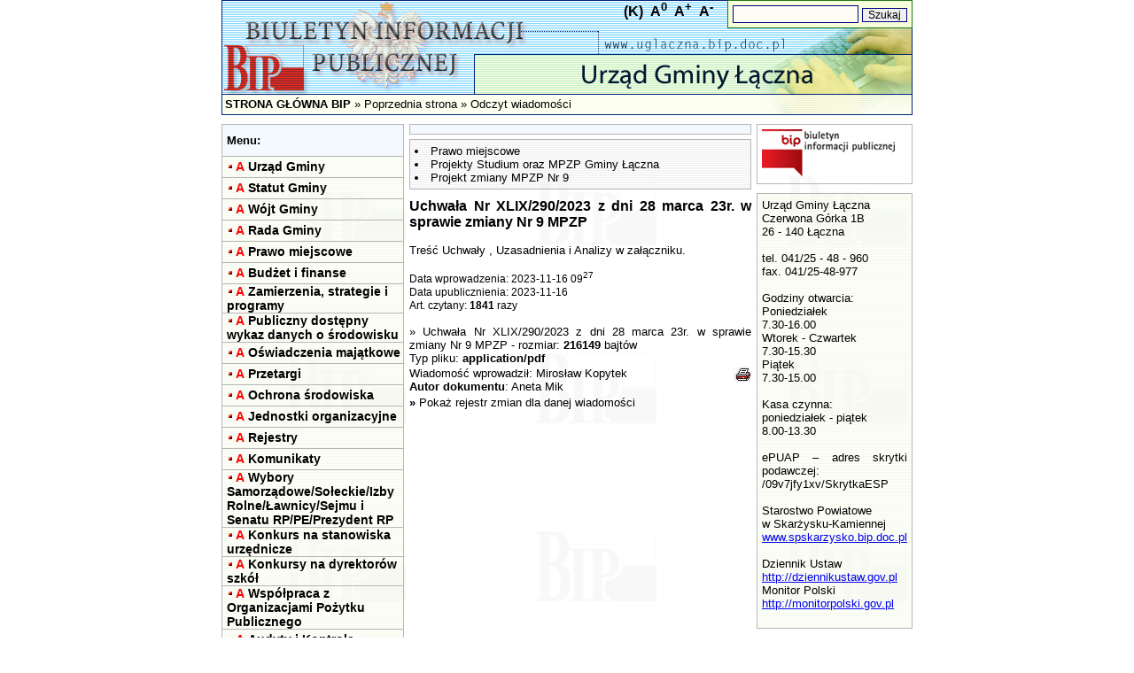

--- FILE ---
content_type: text/html; charset="utf-8"
request_url: https://uglaczna.bip.doc.pl/index.php?kontrast=1&wiad=144285
body_size: 5369
content:
<!DOCTYPE HTML> <html lang="pl-pl" dir="ltr"><HEAD><TITLE>Uchwała Nr XLIX/290/2023 z dni 28 marca 23r. w sprawie zmiany Nr 9 MPZP</TITLE><META HTTP-EQUIV="Content-Type" CONTENT="text/html; charset=utf-8"/><META NAME="Keywords" CONTENT="Uchwała Nr XLIX/290/2023 z dni 28 marca 23r. w sprawie zmiany Nr 9 MPZP"/><META NAME="Description" CONTENT="Uchwała Nr XLIX/290/2023 z dni 28 marca 23r. w sprawie zmiany Nr 9 MPZP -  - Uchwała Nr XLIX/290/2023 z dni 28 marca 23r. w sprawie zmiany Nr 9 MPZP"/><META NAME="Author" CONTENT="Mirosław Kopytek - m.kopytek@laczna.pl"/><META NAME="Copyright" CONTENT=""/><META NAME="Generator" CONTENT=""/><link rel="STYLESHEET" type="text/css" href="../../.././bip_st_kontrast.css"/><script src="https://ajax.googleapis.com/ajax/libs/jquery/1.11.1/jquery.min.js"></script></HEAD><BODY leftMargin=0 topMargin=0 marginwidth="0" dir="ltr"><script>
    jQuery(document).ready(function($)
    {
        // Set initial zoom level
        var zoom_level=100;

        // Click events
        $('#zoom_in').click(function() { zoom_page(10, $(this)) });
        $('#zoom_out').click(function() { zoom_page(-10, $(this)) });
        $('#zoom_reset').click(function() { zoom_page(0, $(this)) });

        // Zoom function
        function zoom_page(step, trigger)
        {
            // Zoom just to steps in or out
            if(zoom_level>=160 && step>0 || zoom_level<=80 && step<0) return;

            // Set / reset zoom
            if(step==0) zoom_level=100;
            else zoom_level=zoom_level+step;

            // Set page zoom via CSS
            $('body').css({
                transform: 'scale('+(zoom_level/100)+')', // set zoom
                transformOrigin: '50% 0' // set transform scale base
            });

            // Adjust page to zoom width
            if(zoom_level>100) $('body').css({ width: (zoom_level*1.2)+'%' });
            else $('body').css({ width: '100%' });

            // Activate / deaktivate trigger (use CSS to make them look different)
            if(zoom_level>=160 || zoom_level<=80) trigger.addClass('disabled');
            else trigger.parents('ul').find('.disabled').removeClass('disabled');
            if(zoom_level!=100) $('#zoom_reset').removeClass('disabled');
            else $('#zoom_reset').addClass('disabled');

window.scrollTo(
     (document.body.offsetWidth -document.documentElement.offsetWidth )/2,
     (document.body.offsetHeight-document.documentElement.offsetHeight)/2
 );
        }
    });
</script><audio id="audio" src=""></audio>
<TABLE ALIGN="center" cellSpacing="0" cellPadding="0" width="780" border="0"><TBODY>
<TR><TD width="780" height="106" class="tabela" background="./images/p1/g1.gif"  ALIGN="right" VALIGN="top">

<TABLE ALIGN="right" cellSpacing="0" cellPadding="0" width="" border="0"><TBODY>
<TR><TD width="100%" class="obr3dd" bgcolor="#F6FFDA"  ALIGN="left" VALIGN="middle">

<FORM ACTION="index.php" METHOD='post' ENCTYPE="multipart/form-data">

<Input Type="hidden" Name="sprawdz" Value="1"/>
 
<Input Type="text" Name="szukaj" Class="pole" Maxlength="150" Size="16" Value="" title="Wyszukaj informacje"/>
 
<Input Type="submit" Class="pole1" Value="Szukaj"/>
 
</FORM>

</TD></TR>

</TBODY></TABLE>
&nbsp;&nbsp;&nbsp;<a style="font-size: 16px; color: black; text-decoration: none; font-weight: bold; cursor: pointer;" id="black_color" href="?kontrast=0&wiad=144285" title="Wysoki kontrast">(K)</a>&nbsp;&nbsp;<a style="font-size: 16px; font-weight: bold; cursor: pointer;" id="zoom_reset" title="Resetuj powiększenie">A<sup>0</sup></a>&nbsp;&nbsp;<a style="font-size: 16px; font-weight: bold; cursor: pointer;" id="zoom_in" title="Powiększ tekst">A<sup>+</sup></a>&nbsp;&nbsp;<a style="font-size: 16px; font-weight: bold; cursor: pointer;" id="zoom_out" title="Pomniejsz tekst">A<sup>-</sup></a>&nbsp;&nbsp;&nbsp;&nbsp;
</TD></TR>
<TR><TD width="780" height="24" class="tabela" background="./images/p1/g2.gif"  ALIGN="left" VALIGN="middle">
&nbsp;<A HREF='index.php?main=true' CLASS='mu'><strong>STRONA GŁÓWNA BIP</strong></A> &raquo; <A HREF='index.php' CLASS='mu'>Poprzednia strona</A> &raquo; Odczyt wiadomości
</TD></TR>
<TR><TD width="780" height="10" class="tabela" ALIGN="center" VALIGN="middle">

</TD></TR>

</TBODY></TABLE>

<TABLE ALIGN="center" cellSpacing="0" cellPadding="0" width="780" border="0"><TBODY>
<TR><TD width="780" class="tabela" background="./images/p0/tlo.gif"  ALIGN="left" VALIGN="top">

<TABLE ALIGN="center" cellSpacing="0" cellPadding="0" width="780" border="0"><TBODY>
<TR><TD width="200" class="tabela" ALIGN="left" VALIGN="top">

<TABLE ALIGN="left" cellSpacing="0" cellPadding="0" width="97%" border="0"><TBODY>
<TR><TD width="100%" height="25" class="obrhelp" bgcolor="#F4F9FF"  ALIGN="left" VALIGN="middle">
<strong>Menu:</strong>
</TD></TR>
<TR><TD width="100%" class="tabela" ALIGN="left" VALIGN="top">

<TABLE ALIGN="left" cellSpacing="0" cellPadding="0" width="100%" border="0"><TBODY>
<TR><TD width="100%" height="23" class="obr3dm" background="./images/p0/tm2.gif"  ALIGN="left" VALIGN="middle">
<div style="margin-top: 4px; margin-right: 2px; background-image: url(./images/p1/x.gif); height: 8px; width: 8px; border: 0px; float: left"></div><a style="font-size: 14px; color: red; text-decoration: none; font-weight: bold; cursor: pointer;" id="black_color" onclick="document.getElementById('audio').src='https://test.bip.doc.pl/audio/?txt=VXJ6xIVkIEdtaW55';document.getElementById('audio').play();" title="Audio">A</a> <A HREF='index.php?dz=4&amp;id=21612' CLASS='mn'>Urząd Gminy</a>
</TD></TR>
<TR><TD width="100%" height="23" class="obr3dm" background="./images/p0/tm2.gif"  ALIGN="left" VALIGN="middle">
<div style="margin-top: 4px; margin-right: 2px; background-image: url(./images/p1/x.gif); height: 8px; width: 8px; border: 0px; float: left"></div><a style="font-size: 14px; color: red; text-decoration: none; font-weight: bold; cursor: pointer;" id="black_color" onclick="document.getElementById('audio').src='https://test.bip.doc.pl/audio/?txt=U3RhdHV0IEdtaW55';document.getElementById('audio').play();" title="Audio">A</a> <A HREF='index.php?dz=4&amp;id=21616' CLASS='mn'>Statut Gminy</a>
</TD></TR>
<TR><TD width="100%" height="23" class="obr3dm" background="./images/p0/tm2.gif"  ALIGN="left" VALIGN="middle">
<div style="margin-top: 4px; margin-right: 2px; background-image: url(./images/p1/x.gif); height: 8px; width: 8px; border: 0px; float: left"></div><a style="font-size: 14px; color: red; text-decoration: none; font-weight: bold; cursor: pointer;" id="black_color" onclick="document.getElementById('audio').src='https://test.bip.doc.pl/audio/?txt=V8OzanQgR21pbnk=';document.getElementById('audio').play();" title="Audio">A</a> <A HREF='index.php?dz=4&amp;id=21614' CLASS='mn'>Wójt Gminy</a>
</TD></TR>
<TR><TD width="100%" height="23" class="obr3dm" background="./images/p0/tm2.gif"  ALIGN="left" VALIGN="middle">
<div style="margin-top: 4px; margin-right: 2px; background-image: url(./images/p1/x.gif); height: 8px; width: 8px; border: 0px; float: left"></div><a style="font-size: 14px; color: red; text-decoration: none; font-weight: bold; cursor: pointer;" id="black_color" onclick="document.getElementById('audio').src='https://test.bip.doc.pl/audio/?txt=UmFkYSBHbWlueQ==';document.getElementById('audio').play();" title="Audio">A</a> <A HREF='index.php?dz=4&amp;id=21615' CLASS='mn'>Rada Gminy</a>
</TD></TR>
<TR><TD width="100%" height="23" class="obr3dm" background="./images/p0/tm2.gif"  ALIGN="left" VALIGN="middle">
<div style="margin-top: 4px; margin-right: 2px; background-image: url(./images/p1/x.gif); height: 8px; width: 8px; border: 0px; float: left"></div><a style="font-size: 14px; color: red; text-decoration: none; font-weight: bold; cursor: pointer;" id="black_color" onclick="document.getElementById('audio').src='https://test.bip.doc.pl/audio/?txt=UHJhd28gbWllanNjb3dl';document.getElementById('audio').play();" title="Audio">A</a> <A HREF='index.php?dz=4&amp;id=21622' CLASS='mn'>Prawo miejscowe</a>
</TD></TR>
<TR><TD width="100%" height="23" class="obr3dm" background="./images/p0/tm2.gif"  ALIGN="left" VALIGN="middle">
<div style="margin-top: 4px; margin-right: 2px; background-image: url(./images/p1/x.gif); height: 8px; width: 8px; border: 0px; float: left"></div><a style="font-size: 14px; color: red; text-decoration: none; font-weight: bold; cursor: pointer;" id="black_color" onclick="document.getElementById('audio').src='https://test.bip.doc.pl/audio/?txt=QnVkxbxldCBpIGZpbmFuc2U=';document.getElementById('audio').play();" title="Audio">A</a> <A HREF='index.php?dz=4&amp;id=21618' CLASS='mn'>Budżet i finanse</a>
</TD></TR>
<TR><TD width="100%" height="23" class="obr3dm" background="./images/p0/tm2.gif"  ALIGN="left" VALIGN="middle">
<div style="margin-top: 4px; margin-right: 2px; background-image: url(./images/p1/x.gif); height: 8px; width: 8px; border: 0px; float: left"></div><a style="font-size: 14px; color: red; text-decoration: none; font-weight: bold; cursor: pointer;" id="black_color" onclick="document.getElementById('audio').src='https://test.bip.doc.pl/audio/?txt=WmFtaWVyemVuaWEsIHN0cmF0ZWdpZSBpIHByb2dyYW15';document.getElementById('audio').play();" title="Audio">A</a> <A HREF='index.php?dz=4&amp;id=36639' CLASS='mn'>Zamierzenia, strategie i programy</a>
</TD></TR>
<TR><TD width="100%" height="23" class="obr3dm" background="./images/p0/tm2.gif"  ALIGN="left" VALIGN="middle">
<div style="margin-top: 4px; margin-right: 2px; background-image: url(./images/p1/x.gif); height: 8px; width: 8px; border: 0px; float: left"></div><a style="font-size: 14px; color: red; text-decoration: none; font-weight: bold; cursor: pointer;" id="black_color" onclick="document.getElementById('audio').src='https://test.bip.doc.pl/audio/?txt=UHVibGljem55IGRvc3TEmXBueSB3eWtheiBkYW55Y2ggbyDFm3JvZG93aXNrdQ==';document.getElementById('audio').play();" title="Audio">A</a> <A HREF='index.php?dz=4&amp;id=33743' CLASS='mn'>Publiczny dostępny wykaz danych o środowisku</a>
</TD></TR>
<TR><TD width="100%" height="23" class="obr3dm" background="./images/p0/tm2.gif"  ALIGN="left" VALIGN="middle">
<div style="margin-top: 4px; margin-right: 2px; background-image: url(./images/p1/x.gif); height: 8px; width: 8px; border: 0px; float: left"></div><a style="font-size: 14px; color: red; text-decoration: none; font-weight: bold; cursor: pointer;" id="black_color" onclick="document.getElementById('audio').src='https://test.bip.doc.pl/audio/?txt=T8Wbd2lhZGN6ZW5pYSBtYWrEhXRrb3dl';document.getElementById('audio').play();" title="Audio">A</a> <A HREF='index.php?dz=4&amp;id=22341' CLASS='mn'>Oświadczenia majątkowe</a>
</TD></TR>
<TR><TD width="100%" height="23" class="obr3dm" background="./images/p0/tm2.gif"  ALIGN="left" VALIGN="middle">
<div style="margin-top: 4px; margin-right: 2px; background-image: url(./images/p1/x.gif); height: 8px; width: 8px; border: 0px; float: left"></div><a style="font-size: 14px; color: red; text-decoration: none; font-weight: bold; cursor: pointer;" id="black_color" onclick="document.getElementById('audio').src='https://test.bip.doc.pl/audio/?txt=UHJ6ZXRhcmdp';document.getElementById('audio').play();" title="Audio">A</a> <A HREF='index.php?dz=4&amp;id=21617' CLASS='mn'>Przetargi</a>
</TD></TR>
<TR><TD width="100%" height="23" class="obr3dm" background="./images/p0/tm2.gif"  ALIGN="left" VALIGN="middle">
<div style="margin-top: 4px; margin-right: 2px; background-image: url(./images/p1/x.gif); height: 8px; width: 8px; border: 0px; float: left"></div><a style="font-size: 14px; color: red; text-decoration: none; font-weight: bold; cursor: pointer;" id="black_color" onclick="document.getElementById('audio').src='https://test.bip.doc.pl/audio/?txt=T2Nocm9uYSDFm3JvZG93aXNrYQ==';document.getElementById('audio').play();" title="Audio">A</a> <A HREF='index.php?dz=4&amp;id=32714' CLASS='mn'>Ochrona środowiska</a>
</TD></TR>
<TR><TD width="100%" height="23" class="obr3dm" background="./images/p0/tm2.gif"  ALIGN="left" VALIGN="middle">
<div style="margin-top: 4px; margin-right: 2px; background-image: url(./images/p1/x.gif); height: 8px; width: 8px; border: 0px; float: left"></div><a style="font-size: 14px; color: red; text-decoration: none; font-weight: bold; cursor: pointer;" id="black_color" onclick="document.getElementById('audio').src='https://test.bip.doc.pl/audio/?txt=SmVkbm9zdGtpIG9yZ2FuaXphY3lqbmU=';document.getElementById('audio').play();" title="Audio">A</a> <A HREF='index.php?dz=4&amp;id=21620' CLASS='mn'>Jednostki organizacyjne</a>
</TD></TR>
<TR><TD width="100%" height="23" class="obr3dm" background="./images/p0/tm2.gif"  ALIGN="left" VALIGN="middle">
<div style="margin-top: 4px; margin-right: 2px; background-image: url(./images/p1/x.gif); height: 8px; width: 8px; border: 0px; float: left"></div><a style="font-size: 14px; color: red; text-decoration: none; font-weight: bold; cursor: pointer;" id="black_color" onclick="document.getElementById('audio').src='https://test.bip.doc.pl/audio/?txt=UmVqZXN0cnk=';document.getElementById('audio').play();" title="Audio">A</a> <A HREF='index.php?dz=4&amp;id=21621' CLASS='mn'>Rejestry</a>
</TD></TR>
<TR><TD width="100%" height="23" class="obr3dm" background="./images/p0/tm2.gif"  ALIGN="left" VALIGN="middle">
<div style="margin-top: 4px; margin-right: 2px; background-image: url(./images/p1/x.gif); height: 8px; width: 8px; border: 0px; float: left"></div><a style="font-size: 14px; color: red; text-decoration: none; font-weight: bold; cursor: pointer;" id="black_color" onclick="document.getElementById('audio').src='https://test.bip.doc.pl/audio/?txt=S29tdW5pa2F0eQ==';document.getElementById('audio').play();" title="Audio">A</a> <A HREF='index.php?dz=4&amp;id=21623' CLASS='mn'>Komunikaty</a>
</TD></TR>
<TR><TD width="100%" height="23" class="obr3dm" background="./images/p0/tm2.gif"  ALIGN="left" VALIGN="middle">
<div style="margin-top: 4px; margin-right: 2px; background-image: url(./images/p1/x.gif); height: 8px; width: 8px; border: 0px; float: left"></div><a style="font-size: 14px; color: red; text-decoration: none; font-weight: bold; cursor: pointer;" id="black_color" onclick="document.getElementById('audio').src='https://test.bip.doc.pl/audio/?txt=V3lib3J5IFNhbW9yesSFZG93ZS9Tb8WCZWNraWUvSXpieSBSb2xuZS/FgWF3bmljeS9TZWptdSBpIFNlbmF0dSBSUC9QRS9QcmV6eWRlbnQgUlA=';document.getElementById('audio').play();" title="Audio">A</a> <A HREF='index.php?dz=4&amp;id=28921' CLASS='mn'>Wybory Samorządowe/Sołeckie/Izby Rolne/Ławnicy/Sejmu i Senatu RP/PE/Prezydent RP</a>
</TD></TR>
<TR><TD width="100%" height="23" class="obr3dm" background="./images/p0/tm2.gif"  ALIGN="left" VALIGN="middle">
<div style="margin-top: 4px; margin-right: 2px; background-image: url(./images/p1/x.gif); height: 8px; width: 8px; border: 0px; float: left"></div><a style="font-size: 14px; color: red; text-decoration: none; font-weight: bold; cursor: pointer;" id="black_color" onclick="document.getElementById('audio').src='https://test.bip.doc.pl/audio/?txt=S29ua3VycyBuYSBzdGFub3dpc2thIHVyesSZZG5pY3pl';document.getElementById('audio').play();" title="Audio">A</a> <A HREF='index.php?dz=4&amp;id=28251' CLASS='mn'>Konkurs na stanowiska urzędnicze</a>
</TD></TR>
<TR><TD width="100%" height="23" class="obr3dm" background="./images/p0/tm2.gif"  ALIGN="left" VALIGN="middle">
<div style="margin-top: 4px; margin-right: 2px; background-image: url(./images/p1/x.gif); height: 8px; width: 8px; border: 0px; float: left"></div><a style="font-size: 14px; color: red; text-decoration: none; font-weight: bold; cursor: pointer;" id="black_color" onclick="document.getElementById('audio').src='https://test.bip.doc.pl/audio/?txt=S29ua3Vyc3kgbmEgZHlyZWt0b3LDs3cgc3prw7PFgg==';document.getElementById('audio').play();" title="Audio">A</a> <A HREF='index.php?dz=4&amp;id=28709' CLASS='mn'>Konkursy na dyrektorów szkół</a>
</TD></TR>
<TR><TD width="100%" height="23" class="obr3dm" background="./images/p0/tm2.gif"  ALIGN="left" VALIGN="middle">
<div style="margin-top: 4px; margin-right: 2px; background-image: url(./images/p1/x.gif); height: 8px; width: 8px; border: 0px; float: left"></div><a style="font-size: 14px; color: red; text-decoration: none; font-weight: bold; cursor: pointer;" id="black_color" onclick="document.getElementById('audio').src='https://test.bip.doc.pl/audio/?txt=V3Nww7PFgnByYWNhIHogT3JnYW5pemFjamFtaSBQb8W8eXRrdSBQdWJsaWN6bmVnbw==';document.getElementById('audio').play();" title="Audio">A</a> <A HREF='index.php?dz=4&amp;id=28622' CLASS='mn'>Współpraca z Organizacjami Pożytku Publicznego</a>
</TD></TR>
<TR><TD width="100%" height="23" class="obr3dm" background="./images/p0/tm2.gif"  ALIGN="left" VALIGN="middle">
<div style="margin-top: 4px; margin-right: 2px; background-image: url(./images/p1/x.gif); height: 8px; width: 8px; border: 0px; float: left"></div><a style="font-size: 14px; color: red; text-decoration: none; font-weight: bold; cursor: pointer;" id="black_color" onclick="document.getElementById('audio').src='https://test.bip.doc.pl/audio/?txt=QXVkeXR5IGkgS29udHJvbGU=';document.getElementById('audio').play();" title="Audio">A</a> <A HREF='index.php?dz=4&amp;id=33636' CLASS='mn'>Audyty i Kontrole</a>
</TD></TR>
<TR><TD width="100%" height="23" class="obr3dm" background="./images/p0/tm2.gif"  ALIGN="left" VALIGN="middle">
<div style="margin-top: 4px; margin-right: 2px; background-image: url(./images/p1/x.gif); height: 8px; width: 8px; border: 0px; float: left"></div><a style="font-size: 14px; color: red; text-decoration: none; font-weight: bold; cursor: pointer;" id="black_color" onclick="document.getElementById('audio').src='https://test.bip.doc.pl/audio/?txt=S8SFY2lrIGFkb3BjeWpueSBiZXpwYcWEc2tpY2ggendpZXJ6xIV0';document.getElementById('audio').play();" title="Audio">A</a> <A HREF='index.php?dz=4&amp;id=36601' CLASS='mn'>Kącik adopcyjny bezpańskich zwierząt</a>
</TD></TR>
<TR><TD width="100%" height="23" class="obr3dm" background="./images/p0/tm2.gif"  ALIGN="left" VALIGN="middle">
<div style="margin-top: 4px; margin-right: 2px; background-image: url(./images/p1/x.gif); height: 8px; width: 8px; border: 0px; float: left"></div><a style="font-size: 14px; color: red; text-decoration: none; font-weight: bold; cursor: pointer;" id="black_color" onclick="document.getElementById('audio').src='https://test.bip.doc.pl/audio/?txt=RHJ1a2kgZGxhIGludGVyZXNhbnTDs3c=';document.getElementById('audio').play();" title="Audio">A</a> <A HREF='index.php?dz=4&amp;id=28575' CLASS='mn'>Druki dla interesantów</a>
</TD></TR>
<TR><TD width="100%" height="23" class="obr3dm" background="./images/p0/tm2.gif"  ALIGN="left" VALIGN="middle">
<div style="margin-top: 4px; margin-right: 2px; background-image: url(./images/p1/x.gif); height: 8px; width: 8px; border: 0px; float: left"></div><a style="font-size: 14px; color: red; text-decoration: none; font-weight: bold; cursor: pointer;" id="black_color" onclick="document.getElementById('audio').src='https://test.bip.doc.pl/audio/?txt=U3ByYXdvemRhbmlh';document.getElementById('audio').play();" title="Audio">A</a> <A HREF='index.php?dz=4&amp;id=37471' CLASS='mn'>Sprawozdania</a>
</TD></TR>
<TR><TD width="100%" height="23" class="obr3dm" background="./images/p0/tm2.gif"  ALIGN="left" VALIGN="middle">
<div style="margin-top: 4px; margin-right: 2px; background-image: url(./images/p1/x.gif); height: 8px; width: 8px; border: 0px; float: left"></div><a style="font-size: 14px; color: red; text-decoration: none; font-weight: bold; cursor: pointer;" id="black_color" onclick="document.getElementById('audio').src='https://test.bip.doc.pl/audio/?txt=UmV3aXRhbGl6YWNqYQ==';document.getElementById('audio').play();" title="Audio">A</a> <A HREF='index.php?dz=4&amp;id=37654' CLASS='mn'>Rewitalizacja</a>
</TD></TR>
<TR><TD width="100%" height="23" class="obr3dm" background="./images/p0/tm2.gif"  ALIGN="left" VALIGN="middle">
<div style="margin-top: 4px; margin-right: 2px; background-image: url(./images/p1/x.gif); height: 8px; width: 8px; border: 0px; float: left"></div><a style="font-size: 14px; color: red; text-decoration: none; font-weight: bold; cursor: pointer;" id="black_color" onclick="document.getElementById('audio').src='https://test.bip.doc.pl/audio/?txt=Uk9ETw==';document.getElementById('audio').play();" title="Audio">A</a> <A HREF='index.php?dz=4&amp;id=38870' CLASS='mn'>RODO</a>
</TD></TR>
<TR><TD width="100%" height="23" class="obr3dm" background="./images/p0/tm2.gif"  ALIGN="left" VALIGN="middle">
<div style="margin-top: 4px; margin-right: 2px; background-image: url(./images/p1/x.gif); height: 8px; width: 8px; border: 0px; float: left"></div><a style="font-size: 14px; color: red; text-decoration: none; font-weight: bold; cursor: pointer;" id="black_color" onclick="document.getElementById('audio').src='https://test.bip.doc.pl/audio/?txt=TmFyb2Rvd3kgU3BpcyBQb3dzemVjaG55L1JvbG55L0x1ZG5vxZtjaQ==';document.getElementById('audio').play();" title="Audio">A</a> <A HREF='index.php?dz=4&amp;id=39934' CLASS='mn'>Narodowy Spis Powszechny/Rolny/Ludności</a>
</TD></TR>
<TR><TD width="100%" height="23" class="obr3dm" background="./images/p0/tm2.gif"  ALIGN="left" VALIGN="middle">
<div style="margin-top: 4px; margin-right: 2px; background-image: url(./images/p1/x.gif); height: 8px; width: 8px; border: 0px; float: left"></div><a style="font-size: 14px; color: red; text-decoration: none; font-weight: bold; cursor: pointer;" id="black_color" onclick="document.getElementById('audio').src='https://test.bip.doc.pl/audio/?txt=RGVrbGFyYWNqYSBkb3N0xJlwbm/Fm2Np';document.getElementById('audio').play();" title="Audio">A</a> <A HREF='index.php?dz=4&amp;id=41145' CLASS='mn'>Deklaracja dostępności</a>
</TD></TR>
<TR><TD width="100%" height="23" class="obr3dm" background="./images/p0/tm2.gif"  ALIGN="left" VALIGN="middle">
<div style="margin-top: 4px; margin-right: 2px; background-image: url(./images/p1/x.gif); height: 8px; width: 8px; border: 0px; float: left"></div><a style="font-size: 14px; color: red; text-decoration: none; font-weight: bold; cursor: pointer;" id="black_color" onclick="document.getElementById('audio').src='https://test.bip.doc.pl/audio/?txt=UGV0eWNqZQ==';document.getElementById('audio').play();" title="Audio">A</a> <A HREF='index.php?dz=4&amp;id=41172' CLASS='mn'>Petycje</a>
</TD></TR>
<TR><TD width="100%" height="15" class="tabela" ALIGN="left" VALIGN="middle">

</TD></TR>
<TR><TD width="100%" height="23" class="obrhelp" background="./images/p1/tm.gif"  ALIGN="left" VALIGN="middle">
<div style="margin-top: 4px; margin-right: 2px; background-image: url(./images/p1/x.gif); height: 8px; width: 8px; border: 0px; float: left"></div><a style="font-size: 14px; color: red; text-decoration: none; font-weight: bold; cursor: pointer;" id="black_color" onclick="document.getElementById('audio').src='https://test.bip.doc.pl/audio/?txt=LS0tLS0tLS0tLS0tLS0tLS0tLS0tLS0tLQ==';document.getElementById('audio').play();" title="Audio">A</a> <A HREF='index.php?dz=1' CLASS='mn2'>-------------------------</a>
</TD></TR>
<TR><TD width="100%" height="23" class="obr3dm" background="./images/p1/tm.gif"  ALIGN="left" VALIGN="middle">
<div style="margin-top: 4px; margin-right: 2px; background-image: url(./images/p1/x.gif); height: 8px; width: 8px; border: 0px; float: left"></div><a style="font-size: 14px; color: red; text-decoration: none; font-weight: bold; cursor: pointer;" id="black_color" onclick="document.getElementById('audio').src='https://test.bip.doc.pl/audio/?txt=SmFrIHphxYJhdHdpxIcgc3ByYXfEmQ==';document.getElementById('audio').play();" title="Audio">A</a> <A HREF='index.php?dz=2' CLASS='mn2'>Jak załatwić sprawę</a>
</TD></TR>
<TR><TD width="100%" height="23" class="obr3dm" background="./images/p1/tm.gif"  ALIGN="left" VALIGN="middle">
<div style="margin-top: 4px; margin-right: 2px; background-image: url(./images/p1/x.gif); height: 8px; width: 8px; border: 0px; float: left"></div><a style="font-size: 14px; color: red; text-decoration: none; font-weight: bold; cursor: pointer;" id="black_color" onclick="document.getElementById('audio').src='https://test.bip.doc.pl/audio/?txt=UmVkYWt0b3J6eSBzdHJvbnk=';document.getElementById('audio').play();" title="Audio">A</a> <A HREF='index.php?dz=9' CLASS='mn2'>Redaktorzy strony</a>
</TD></TR>
<TR><TD width="100%" height="23" class="obr3dm" background="./images/p1/tm.gif"  ALIGN="left" VALIGN="middle">
<div style="margin-top: 4px; margin-right: 2px; background-image: url(./images/p1/x.gif); height: 8px; width: 8px; border: 0px; float: left"></div><a style="font-size: 14px; color: red; text-decoration: none; font-weight: bold; cursor: pointer;" id="black_color" onclick="document.getElementById('audio').src='https://test.bip.doc.pl/audio/?txt=U3RhdHlzdHlrYSBvZHdpZWR6aW4=';document.getElementById('audio').play();" title="Audio">A</a> <A HREF='index.php?dz=6&amp;id=1' CLASS='mn2'>Statystyka odwiedzin</a>
</TD></TR>
<TR><TD width="100%" height="23" class="obr3dm" background="./images/p1/tm.gif"  ALIGN="left" VALIGN="middle">
<div style="margin-top: 4px; margin-right: 2px; background-image: url(./images/p1/x.gif); height: 8px; width: 8px; border: 0px; float: left"></div><a style="font-size: 14px; color: red; text-decoration: none; font-weight: bold; cursor: pointer;" id="black_color" onclick="document.getElementById('audio').src='https://test.bip.doc.pl/audio/?txt=U3RhdHlzdHlrYSBjenl0YWxub8WbY2k=';document.getElementById('audio').play();" title="Audio">A</a> <A HREF='index.php?dz=6&amp;id=2' CLASS='mn2'>Statystyka czytalności</a>
</TD></TR>
<TR><TD width="100%" height="23" class="obr3dm" background="./images/p1/tm.gif"  ALIGN="left" VALIGN="middle">
<div style="margin-top: 4px; margin-right: 2px; background-image: url(./images/p1/x.gif); height: 8px; width: 8px; border: 0px; float: left"></div><a style="font-size: 14px; color: red; text-decoration: none; font-weight: bold; cursor: pointer;" id="black_color" onclick="document.getElementById('audio').src='https://test.bip.doc.pl/audio/?txt=V3lzenVrYWogdXJ6xJlkbmlrYQ==';document.getElementById('audio').play();" title="Audio">A</a> <A HREF='index.php?dz=10' CLASS='mn2'>Wyszukaj urzędnika</a>
</TD></TR>
<TR><TD width="100%" height="20" class="obr3dm" background="./images/p1/tm.gif"  ALIGN="left" VALIGN="middle">
<div style="margin-top: 4px; margin-right: 2px; background-image: url(./images/p1/x.gif); height: 8px; width: 8px; border: 0px; float: left"></div><a style="font-size: 14px; color: red; text-decoration: none; font-weight: bold; cursor: pointer;" id="black_color" onclick="document.getElementById('audio').src='https://test.bip.doc.pl/audio/?txt=UmVqZXN0ciB6bWlhbg==';document.getElementById('audio').play();" title="Audio">A</a> <A HREF='index.php?dz=5' CLASS='my2'>Rejestr zmian</a>
</TD></TR>
<TR><TD width="100%" height="20" class="obr3dm" background="./images/p1/tm.gif"  ALIGN="left" VALIGN="middle">
<div style="margin-top: 4px; margin-right: 2px; background-image: url(./images/p1/x.gif); height: 8px; width: 8px; border: 0px; float: left"></div><a style="font-size: 14px; color: red; text-decoration: none; font-weight: bold; cursor: pointer;" id="black_color" onclick="document.getElementById('audio').src='https://test.bip.doc.pl/audio/?txt=TWFwYSBzZXJ3aXN1';document.getElementById('audio').play();" title="Audio">A</a> <A HREF='index.php?dz=7' CLASS='my2'>Mapa serwisu</a>
</TD></TR>

</TBODY></TABLE>

</TD></TR>
<TR><TD width="100%" height="10" class="tabela" ALIGN="left" VALIGN="middle">

</TD></TR>
<TR><TD width="100%" class="obrhelp" bgcolor="#F4F9FF"  ALIGN="left" VALIGN="middle">

<FORM ACTION="index.php" METHOD='post' ENCTYPE="multipart/form-data">
Wyszukiwarka<BR><BR>
<Input Type="hidden" Name="sprawdz" Value="1"/>
 
<Input Type="text" Name="szukaj" Class="pole" Maxlength="150" Size="16" Value="" title="Wyszukaj informacje"/>
 
<Input Type="submit" Class="pole1" Value="Szukaj"/>
 <BR>&raquo;<A HREF='index.php?zaa=true' CLASS='mu'>Wyszukiwanie zaawansowane</a>
</FORM>

</TD></TR>
<TR><TD width="100%" height="10" class="tabela" ALIGN="left" VALIGN="middle">

</TD></TR>
<TR><TD width="100%" height="25" class="obrhelp" bgcolor="#F4F9FF"  ALIGN="left" VALIGN="middle">
<strong>Archiwalne menu:</strong>
</TD></TR>
<TR><TD width="100%" class="tabela" ALIGN="left" VALIGN="top">

<TABLE ALIGN="left" cellSpacing="0" cellPadding="0" width="100%" border="0"><TBODY>

</TBODY></TABLE>

</TD></TR>
<TR><TD width="100%" height="10" class="tabela" ALIGN="left" VALIGN="middle">

</TD></TR>
<TR><TD width="100%" height="25" class="obrhelp" bgcolor="#F4F9FF"  ALIGN="left" VALIGN="middle">
<strong>Ostatnie 5 wiadomości:</strong>
</TD></TR>
<TR><TD width="100%" class="obr3dm" background="./images/p1/tm.gif"  ALIGN="left" VALIGN="top">
<a style="font-size: 14px; color: red; text-decoration: none; font-weight: bold; cursor: pointer;" id="black_color" onclick="document.getElementById('audio').src='https://test.bip.doc.pl/audio/?txt=T0JXSUVTWkNaRU5JRSBXw5NKVEEgIEdNSU5ZICDFgcSEQ1pOQSB6IGRuaWEgZG5pYSAxNiBzdHljem5pYSAyMDI2IHIu';document.getElementById('audio').play();" title="Audio">A</a>&raquo; <A HREF='index.php?wiad=148477' CLASS='mu'>OBWIESZCZENIE WÓJTA  GMINY  ŁĄCZNA z dnia dnia 16 stycznia 2026 r.</a><BR><a style="font-size: 14px; color: red; text-decoration: none; font-weight: bold; cursor: pointer;" id="black_color" onclick="document.getElementById('audio').src='https://test.bip.doc.pl/audio/?txt=T0JXSUVTWkNaRU5JRSBXb2pld29keSDFmndpxJl0b2tyenlza2llZ28geiBkbi4gMDcuMDEuMjAyNiB3IHNwcmF3aWUgcHJ6ZXByb3dhZHplbmlhIGt3YWxpZmlrYWNqaSB3b2pza293ZWogMjAyNg==';document.getElementById('audio').play();" title="Audio">A</a>&raquo; <A HREF='index.php?wiad=148474' CLASS='mu'>OBWIESZCZENIE Wojewody Świętokrzyskiego z dn. 07.01.2026 w sprawie przeprowadzenia kwalifikacji wojskowej 2026</a><BR><a style="font-size: 14px; color: red; text-decoration: none; font-weight: bold; cursor: pointer;" id="black_color" onclick="document.getElementById('audio').src='https://test.bip.doc.pl/audio/?txt=UHJvdG9rw7PFgiBOciBYWFZJLzIwMjUgeiBwb3NpZWR6ZW5pYSBSYWR5IEdtaW55IMWBxIVjem5hIHogZG5pYSAxOSBncnVkbmlhIDIwMjVyLg==';document.getElementById('audio').play();" title="Audio">A</a>&raquo; <A HREF='index.php?wiad=148465' CLASS='mu'>Protokół Nr XXVI/2025 z posiedzenia Rady Gminy Łączna z dnia 19 grudnia 2025r.</a><BR><a style="font-size: 14px; color: red; text-decoration: none; font-weight: bold; cursor: pointer;" id="black_color" onclick="document.getElementById('audio').src='https://test.bip.doc.pl/audio/?txt=UHJvamVrdHkgVWNod2HFgiBYWFZJSSBzZXNqYQ==';document.getElementById('audio').play();" title="Audio">A</a>&raquo; <A HREF='index.php?wiad=148464' CLASS='mu'>Projekty Uchwał XXVII sesja</a><BR><a style="font-size: 14px; color: red; text-decoration: none; font-weight: bold; cursor: pointer;" id="black_color" onclick="document.getElementById('audio').src='https://test.bip.doc.pl/audio/?txt=UG9yesSFZGVrIFhYVklJIHNlc2ppIFJhZHkgR21pbnkgxYHEhWN6bmE=';document.getElementById('audio').play();" title="Audio">A</a>&raquo; <A HREF='index.php?wiad=148463' CLASS='mu'>Porządek XXVII sesji Rady Gminy Łączna</a><BR>
</TD></TR>

</TBODY></TABLE>

</TD>
<TD width="420" class="tabela" ALIGN="left" VALIGN="top">

<TABLE ALIGN="center" cellSpacing="0" cellPadding="0" width="97%" border="0"><TBODY>
<TR><TD width="100%" class="obrhelp" bgcolor="#F4F9FF"  ALIGN="left" VALIGN="middle">

</TD></TR>
<TR><TD width="100%" height="5" class="tabela" ALIGN="left" VALIGN="middle">

</TD></TR>
<TR><TD width="100%" class="ttekst" ALIGN="left" VALIGN="middle">

</TD></TR>
<TR><TD width="100%" class="obrhelp" background="./images/p1/tm.gif"  ALIGN="left" VALIGN="middle">
<LI>Prawo miejscowe <BR> <LI>Projekty Studium oraz MPZP Gminy Łączna <BR> <LI>Projekt zmiany MPZP Nr 9
</TD></TR>
<TR><TD width="100%" height="10" class="tabela" ALIGN="left" VALIGN="middle">

</TD></TR>
<TR><TD width="100%" class="tabela" ALIGN="left" VALIGN="middle">

<TABLE ALIGN="left" cellSpacing="0" cellPadding="0" width="100%" border="0"><TBODY>
<TR><TD width="100%" class="ttekst" ALIGN="left" VALIGN="middle">
<span CLASS='tytul'><strong>Uchwała Nr XLIX/290/2023 z dni 28 marca 23r. w sprawie zmiany Nr 9 MPZP</strong></span><BR><BR><span CLASS='tekst'>Treść Uchwały , Uzasadnienia i Analizy w załączniku.</span><BR><BR><span CLASS='data'>Data wprowadzenia: 2023-11-16 09<SUP>27</SUP></span><BR><span CLASS='data'>Data upublicznienia: 2023-11-16</span><BR><span CLASS='data'>Art. czytany: <strong>1841</strong> razy</span><BR><BR>
</TD></TR>

</TBODY></TABLE>

</TD></TR>
<TR><TD width="100%" height="35" class="ttekst" ALIGN="left" VALIGN="middle">
&raquo; <A HREF='./upload/doc/40861_20231116_092836.pdf' CLASS='mu' BORDER=0 TARGET=_BLANK>Uchwała Nr XLIX/290/2023 z dni 28 marca 23r. w sprawie zmiany Nr 9 MPZP</a> - rozmiar: <strong>216149</strong> bajtów<BR>Typ pliku: <strong>application/pdf</strong>
</TD></TR>
<TR><TD width="100%" height="35" class="ttekst" ALIGN="left" VALIGN="middle">
<A HREF='drukuj.php?id=144285&t=0' TARGET=_BLANK BORDER=0><IMG SRC='./images/drukuj.gif' ALIGN='right' BORDER=0 alt='Drukowanie dokumentu'></A>Wiadomość wprowadził: <A HREF="/cdn-cgi/l/email-protection#6d004306021d141908062d010c0e17030c431d01" CLASS='mu'>Mirosław Kopytek</a><BR><strong>Autor dokumentu</strong>: Aneta Mik
</TD></TR>
<TR><TD width="100%" class="tabela" ALIGN="left" VALIGN="middle">
<strong>&raquo;</strong> <A HREF='index.php?wiad=144285&rejestr=1' CLASS='mu'>Pokaż rejestr zmian dla danej wiadomości</A>
</TD></TR>

</TD></TR>
<TR><TD width="100%" height="25" class="ttekst" ALIGN="left" VALIGN="middle">

</TD></TR>

</TBODY></TABLE>

</TD>
<TD width="160" class="tabela" ALIGN="left" VALIGN="top">

<TABLE ALIGN="right" cellSpacing="0" cellPadding="0" width="97%" border="0"><TBODY>
<TR><TD width="100%" class="obrhelp" ALIGN="center" VALIGN="top">
<A HREF='http://www.bip.gov.pl' CLASS='mu' TARGET=_BLANK><IMG SRC='./images/logo2.gif' ALT='Biuletyn Informacji Publicznej' BORDER=0></A>
</TD></TR>
<TR><TD width="100%" height="10" class="tabela" ALIGN="left" VALIGN="middle">

</TD></TR>
<TR><TD width="100%" class="obrhelp" background="./images/p0/tm2.gif"  ALIGN="center" VALIGN="top">
Urząd Gminy Łączna<br />
Czerwona Górka 1B<br />
26 - 140 Łączna<br />
<br />
tel. 041/25 - 48 - 960<br />
fax. 041/25-48-977<br />
<br />
Godziny otwarcia:<br />
Poniedziałek<br />
7.30-16.00<br />
Wtorek - Czwartek<br />
7.30-15.30<br />
Piątek<br />
7.30-15.00<br />
<br />
          Kasa czynna:<br />
poniedziałek - piątek<br />
           8.00-13.30<br />
<br />
ePUAP – adres skrytki podawczej: /09v7jfy1xv/SkrytkaESP<br />
<br />
Starostwo Powiatowe<br />
w Skarżysku-Kamiennej<br />
<a href="http://www.spskarzysko.bip.doc.pl/">www.spskarzysko.bip.doc.pl</a><br />
<br />
Dziennik Ustaw<br />
<a href="http://dziennikustaw.gov.pl">http://dziennikustaw.gov.pl</a><br />
Monitor Polski<br />
<a href="http://monitorpolski.gov.pl">http://monitorpolski.gov.pl</a><br />
<br />

</TD></TR>
<TR><TD width="100%" height="10" class="tabela" ALIGN="left" VALIGN="middle">

</TD></TR>

</TBODY></TABLE>

</TD></TR>

</TBODY></TABLE>

</TD></TR>
<TR><TD width="780" height="10" class="tabela" ALIGN="center" VALIGN="middle">

</TD></TR>
<TR><TD width="780" height="23" class="obrfo" ALIGN="center" VALIGN="middle">
Urząd Gminy Łączna
</TD></TR>
<TR><TD width="780" height="22" class="tabela" ALIGN="center" VALIGN="middle">

</TD></TR>

</TBODY></TABLE>
<script data-cfasync="false" src="/cdn-cgi/scripts/5c5dd728/cloudflare-static/email-decode.min.js"></script></BODY></HTML>